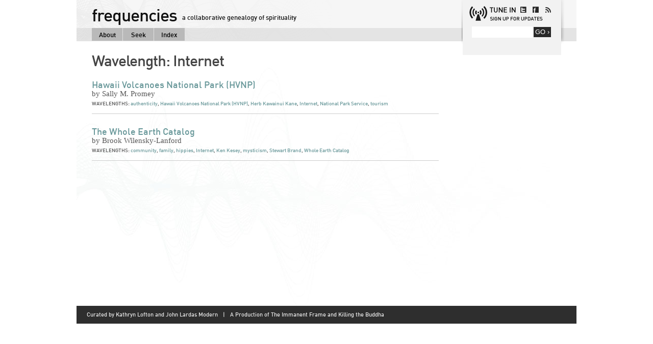

--- FILE ---
content_type: text/html; charset=UTF-8
request_url: https://frequencies.ssrc.org/wavelengths/internet/
body_size: 3416
content:
<!DOCTYPE html>
<html lang="en-US">
<head>
<title>Wavelength: Internet | frequencies</title>
<meta name="google-site-verification" content="7uWpfQcnXmWmXUwsrgDECFo5KCj3NpKr8qb38uIY8_o" />
<meta name="viewport" content="width=device-width, user-scalable=no, minimum-scale=1.0, maximum-scale=1.0">
<meta charset="UTF-8">
<meta name="description" content=''>
<link rel="pingback" href="https://frequencies.ssrc.org/xmlrpc.php" />
<link rel="icon" type="image/x-icon" href="https://frequencies.ssrc.org/favicon.ico">
<link rel="stylesheet" type="text/css" media="all" href="https://frequencies.ssrc.org/wp-content/themes/ssrc/css/960.css" />
<link rel="stylesheet" type="text/css" media="all" href="https://frequencies.ssrc.org/wp-content/themes/ssrc/css/global.css" />
<!--[if IE]><script src="http://html5shiv.googlecode.com/svn/trunk/html5.js"></script><![endif]-->
<script type="text/javascript" src="http://ajax.googleapis.com/ajax/libs/jquery/1.5.2/jquery.min.js"></script>
<script type="text/javascript" src="https://ajax.googleapis.com/ajax/libs/jqueryui/1.8.13/jquery-ui.min.js"></script>
<script type="text/javascript" src="https://frequencies.ssrc.org/wp-content/themes/ssrc/js/plugins.js"></script>
<script type="text/javascript" src="https://frequencies.ssrc.org/wp-content/themes/ssrc/js/global.js"></script>

<!--[if IE 7]><script src="https://frequencies.ssrc.org/wp-content/themes/ssrc/js/ie7.js"></script><![endif]-->
<script type="text/javascript">
 	$(document).ready(function() {
			$('#short_data').mouseleave(function(){
				closedata();
				});	
 	});	
</script>
<script type="text/javascript">
function sortdata() {
	document.getElementById('data').style.display = 'block';
}
function closedata() {
	document.getElementById('data').style.display = 'none';
}			
</script>
<link rel="alternate" type="application/rss+xml" title="frequencies &raquo; Feed" href="https://frequencies.ssrc.org/feed/" />
<link rel="alternate" type="application/rss+xml" title="frequencies &raquo; Comments Feed" href="https://frequencies.ssrc.org/comments/feed/" />
<link rel="alternate" type="application/rss+xml" title="frequencies &raquo; Internet Tag Feed" href="https://frequencies.ssrc.org/wavelengths/internet/feed/" />
<link rel='stylesheet' id='sociable-front-css-css'  href='http://frequencies.ssrc.org/wp-content/plugins/sociable/sociable.css?ver=4.1.42' type='text/css' media='all' />
<link rel='stylesheet' id='slimbox2-css'  href='http://frequencies.ssrc.org/wp-content/plugins/wp-slimbox2/slimbox2.css?ver=1.1' type='text/css' media='screen' />
<script type='text/javascript' src='https://frequencies.ssrc.org/wp-includes/js/jquery/jquery.js?ver=1.11.1'></script>
<script type='text/javascript' src='https://frequencies.ssrc.org/wp-includes/js/jquery/jquery-migrate.min.js?ver=1.2.1'></script>
<script type='text/javascript'>
/* <![CDATA[ */
var DavesWordPressLiveSearchConfig = {"resultsDirection":"down","showThumbs":"false","showExcerpt":"false","showMoreResultsLink":"true","minCharsToSearch":"2","xOffset":"0","blogURL":"https:\/\/frequencies.ssrc.org","ajaxURL":"https:\/\/frequencies.ssrc.org\/wp-admin\/admin-ajax.php","indicatorURL":"https:\/\/frequencies.ssrc.org\/wp-content\/plugins\/daves-wordpress-live-search\/indicator.gif","indicatorWidth":"16","viewMoreText":"View more results","outdatedJQuery":"Dave's WordPress Live Search requires jQuery 1.2.6 or higher. WordPress ships with current jQuery versions. But if you are seeing this message, it's likely that another plugin is including an earlier version."};
/* ]]> */
</script>
<script type='text/javascript' src='https://frequencies.ssrc.org/wp-content/plugins/daves-wordpress-live-search/js/daves-wordpress-live-search.js?ver=4.1.42'></script>
<script type='text/javascript' src='http://frequencies.ssrc.org/wp-content/plugins/wp-slimbox2/javascript/slimbox2.js?ver=2.04'></script>
<script type='text/javascript'>
/* <![CDATA[ */
var slimbox2_options = {"autoload":"","overlayColor":"#000000","loop":"","overlayOpacity":"0.8","overlayFadeDuration":"400","resizeDuration":"400","resizeEasing":"swing","initialWidth":"250","initialHeight":"250","imageFadeDuration":"400","captionAnimationDuration":"400","caption":"el.firstChild.alt || el.firstChild.alt || el.firstChild.title || el.href || el.href","url":"","selector":"div.entry-content, div.gallery, div.entry, div.post, div#page, body","counterText":"Image {x} of {y}","closeKeys":"27,88,67","previousKeys":"37,80","nextKeys":"39,78","prev":"http:\/\/frequencies.ssrc.org\/wp-content\/plugins\/wp-slimbox2\/images\/default\/prevlabel.gif","next":"http:\/\/frequencies.ssrc.org\/wp-content\/plugins\/wp-slimbox2\/images\/default\/nextlabel.gif","close":"http:\/\/frequencies.ssrc.org\/wp-content\/plugins\/wp-slimbox2\/images\/default\/closelabel.gif","picasaweb":"","flickr":"","mobile":""};
/* ]]> */
</script>
<script type='text/javascript' src='http://frequencies.ssrc.org/wp-content/plugins/wp-slimbox2/javascript/slimbox2_autoload.js?ver=1315826521'></script>
<link rel="EditURI" type="application/rsd+xml" title="RSD" href="https://frequencies.ssrc.org/xmlrpc.php?rsd" />
<link rel="wlwmanifest" type="application/wlwmanifest+xml" href="https://frequencies.ssrc.org/wp-includes/wlwmanifest.xml" /> 
<meta name="generator" content="WordPress 4.1.42, fitted with the WordPress Mobile Pack 1.2.4" />
<link rel='stylesheet' id='daves-wordpress-live-search-css'  href='https://frequencies.ssrc.org/wp-content/plugins/daves-wordpress-live-search/css/daves-wordpress-live-search_default_gray.css?ver=4.1.42' type='text/css' media='all' />
</head>
<body class="archive tag tag-internet tag-163">
    <header class="container_16">
        <h1><a href="https://frequencies.ssrc.org" title="A collaborative genealogy of spirituality">frequencies</a></h1><h2>a collaborative genealogy of spirituality</h2>
        <nav>
            <ul>
                <li><a href="https://frequencies.ssrc.org/about/" >About</a></li>
                <li><a href="https://frequencies.ssrc.org/seek/" >Seek</a></li>
                <li><a href="https://frequencies.ssrc.org/index/" >Index</a></li>
            </ul>
        </nav>
        <aside>
        <div class="asidewrapper">
            <!--<section class="day">
                100/100
            </section>-->
             <section class="social">
              <ul>
					<li class="twitter"><a href="http://twitter.com/#!/frqncs">twitter</a></li>
					<li class="facebook"><a href="http://www.facebook.com/pages/Frequencies/130690243677938">facebook</a></li>
					<li class="rss"><a href="/?feed=rss">rss</a></li>
              </ul>
            </section>
            <section class="newsletter">
               <form action="http://theimmanentframe.createsend.com/t/y/s/outurj/" method="post" id="subForm">
                    <input type="text" title="Email Address" name="cm-outurj-outurj" id="outurj-outurj"  size="15" /> <button type="submit">GO &rsaquo;</button>
               </form>
            </section>
           <!--<section class="entry">
                Today's Entry: <a href="https://frequencies.ssrc.org/2012/01/18/the-list/" rel="bookmark">the list</a> <br>by Nancy Levene            </section>-->
            </div>
        </aside>
    </header><!-- #header -->
    <section class="content container_16"><section class="tags">
	<h3>Wavelength: <span>Internet</span></h3>
	




			<div id="post-1558" class="post-1558 post type-post status-publish format-standard hentry category-frequencies tag-authenticity tag-hawaii-volcanoes-national-park-hvnp tag-herb-kawainui-kane tag-internet tag-national-park-service tag-tourism">
			<h2 class="entry-title"><a href="https://frequencies.ssrc.org/2011/10/18/hawaii-volcanoes-national-park-hvnp/" title="Permalink to Hawaii Volcanoes National Park (HVNP)" rel="bookmark">Hawaii Volcanoes National Park (HVNP)</a></h2>

			<div class="entry-meta">
			<span style="font-size: 15px; font-family: 'Times New Roman', Times, serif;">by Sally M. Promey</span>
			</div><!-- .entry-meta -->

				
	
			<div class="entry-utility">
									
													<span class="tag-links">
						<span class="entry-utility-prep entry-utility-prep-tag-links">WAVELENGTHS:</span> <a href="https://frequencies.ssrc.org/wavelengths/authenticity/" rel="tag">authenticity</a>, <a href="https://frequencies.ssrc.org/wavelengths/hawaii-volcanoes-national-park-hvnp/" rel="tag">Hawaii Volcanoes National Park (HVNP)</a>, <a href="https://frequencies.ssrc.org/wavelengths/herb-kawainui-kane/" rel="tag">Herb Kawainui Kane</a>, <a href="https://frequencies.ssrc.org/wavelengths/internet/" rel="tag">Internet</a>, <a href="https://frequencies.ssrc.org/wavelengths/national-park-service/" rel="tag">National Park Service</a>, <a href="https://frequencies.ssrc.org/wavelengths/tourism/" rel="tag">tourism</a>					</span>
					  
								<hr style="margin-top: 10px; padding:0; background-color: #ccc;">
		
		
	


			<div id="post-1208" class="post-1208 post type-post status-publish format-standard hentry category-frequencies tag-community tag-family tag-hippies tag-internet tag-ken-kesey tag-mysticism tag-stewart-brand tag-whole-earth-catalog">
			<h2 class="entry-title"><a href="https://frequencies.ssrc.org/2011/09/28/the-whole-earth-catalog/" title="Permalink to The Whole Earth Catalog" rel="bookmark">The Whole Earth Catalog</a></h2>

			<div class="entry-meta">
			<span style="font-size: 15px; font-family: 'Times New Roman', Times, serif;">by Brook Wilensky-Lanford</span>
			</div><!-- .entry-meta -->

				
	
			<div class="entry-utility">
									
													<span class="tag-links">
						<span class="entry-utility-prep entry-utility-prep-tag-links">WAVELENGTHS:</span> <a href="https://frequencies.ssrc.org/wavelengths/community/" rel="tag">community</a>, <a href="https://frequencies.ssrc.org/wavelengths/family/" rel="tag">family</a>, <a href="https://frequencies.ssrc.org/wavelengths/hippies/" rel="tag">hippies</a>, <a href="https://frequencies.ssrc.org/wavelengths/internet/" rel="tag">Internet</a>, <a href="https://frequencies.ssrc.org/wavelengths/ken-kesey/" rel="tag">Ken Kesey</a>, <a href="https://frequencies.ssrc.org/wavelengths/mysticism/" rel="tag">mysticism</a>, <a href="https://frequencies.ssrc.org/wavelengths/stewart-brand/" rel="tag">Stewart Brand</a>, <a href="https://frequencies.ssrc.org/wavelengths/whole-earth-catalog/" rel="tag">Whole Earth Catalog</a>					</span>
					  
								<hr style="margin-top: 10px; padding:0; background-color: #ccc;">
		
		
	

</section>
        </section><!-- .content -->
    <footer class="container_16">
            <ul><li>Curated by <a href="http://bit.ly/kathryn-lofton">Kathryn Lofton</a> and <a href="http://bit.ly/john-modern">John Lardas Modern</a></li><li>|</li><li>A Production of <a href="http://blogs.ssrc.org/tif/">The Immanent Frame</a> and <a href="http://killingthebuddha.com/">Killing the Buddha</a></li></ul>
            <div class="rightfloatedlink"><script type="text/javascript">
var _gaq = _gaq || [];
_gaq.push(['_setAccount', 'UA-1557817-6']);
_gaq.push(['_trackPageview']);
(function() {
var ga = document.createElement('script'); ga.type = 'text/javascript'; ga.async = true;
ga.src = ('https:' == document.location.protocol ? 'https://ssl' : 'http://www') + '.google-analytics.com/ga.js';
(document.getElementsByTagName('head')[0] || document.getElementsByTagName('body')[0]).appendChild(ga);
})();
</script>
<ul class='switchmobile'><li><a onclick='document.cookie="wpmp_switcher=mobile;path=/;expires=Tue, 01-01-2030 00:00:00 GMT";' href='http://frequencies.ssrc.org/wavelengths/internet/?wpmp_switcher=mobile'>Switch to our mobile site</a></li></ul></div>
    </footer><!-- .footer -->
    
</body>
</html>

--- FILE ---
content_type: text/css
request_url: https://frequencies.ssrc.org/wp-content/themes/ssrc/css/global.css
body_size: 3372
content:
/*Theme Name:SSRCTheme URI:http://ssrc.org/Description:Website for SSRCAuthor:Woody Batts // Batts CreativeVersion:1.0*//* HTML5 reset & make the new tags behave */a,abbr,acronym,address,applet,article,aside,audio,b,blockquote,big,body,center,canvas,caption,cite,code,command,datalist,dd,del,details,dfn,dl,div,dt,em,embed,fieldset,figcaption,figure,font,footer,form,h1,h2,h3,h4,h5,h6,header,hgroup,html,i,iframe,img,ins,kbd,keygen,label,legend,li,meter,nav,object,ol,output,p,pre,progress,q,s,samp,section,small,span,source,strike,strong,sub,sup,table,tbody,tfoot,thead,th,tr,tdvideo,tt,u,ul,var{background:0 0 transparent;border:0 none;font-size:100%;list-style:none outside none;vertical-align:baseline;margin:0;padding:0}article,aside,audio,canvas,command,datalist,details,embed,figcaption,figure,footer,header,hgroup,keygen,meter,nav,output,progress,section,source,video{display:block}mark,rp,rt,ruby,summary,time{display:inline}/* body */body{background:#fff;color:#575757;font-family:Din,Geneva,arial,sans-serif;font-size:62.5%;line-height:1.8em}/* typography */h1, h2, h3, h4, h5, h6 {font-family: Din, Geneva,arial,sans-serif;font-weight:normal;color:#444}h1 {font-size:3.4em;letter-spacing:-1px}h2 {font-size:1.8em}h3 {font-size:1.6em}h4 {font-size:1.4em}h5 {font-size:1.2em}h6 {font-size:1em}p {font-size:1.2em}a {color:#69989a;text-decoration:none}a:hover {color:#222;text-decoration:none}@font-face {font-family: Geneva;src:url(../fonts/Geneva.ttf)}@font-face {font-family: Din;src:url(../fonts/din.ttf)}/* Header & footer */.container_16{position:relative}header{background:url(../images/header_bg.gif) no-repeat scroll 0 0 #f6f6f6;border-bottom:1px solid #DfDfDf;height:80px}header h1 a{float:left;margin:20px 10px 3px 30px;color:#111;transition:all .28s linear;-o-transition:all .28s linear;-moz-transition:all .28s linear;-webkit-transition:all .28s linear}header h1 a:hover{color:#69989a}header h2{color:#111;font-family:Din,Geneva,sans-serif;font-size:1.3em;letter-spacing:-.008px;padding-top:25px}header nav{position:absolute;left:0;bottom:0;background-color:rgba(200, 200, 200, 0.4);height:25px;width:980px}header nav ul{margin-left:30px}header nav li{float:left;margin-right:1px}header nav li a{background:#b9b9b9;color:#000;display:block;font-family:Din, Geneva,sans-serif;font-size:1.3em;width:60px;height:25px;line-height:27px;text-align:center;text-decoration:none;transition:all .25s linear;-o-transition:all .25s linear;-moz-transition:all .25s linear;-webkit-transition:all .25s linear}header nav li a:hover{background:0 0 #7f7f7f;color:#fff}header aside{background:url(../images/header_aside_bg.png) no-repeat scroll 0 0 transparent;font-family:Din, Geneva,sans-serif;color:#111;min-height:124px;position:absolute;right:0px;top:0;width:230px;z-index:10}header aside .day{font-size:2.1em;left:19px;position:absolute;top:57px;width:70px}header aside .newsletter{position:absolute;left:25px;top:52px;width:190px; padding:0px;}header aside input{width: 115px;background:0 0 #fff;border:medium none;color:#aaa;height:20px;line-height:20px;padding-left:2px}header aside button{background:0 0 #272727;border:medium none;color:#fff;height:20px;padding:0 3px}header aside .entry{     font-size: 1.3em;     margin-left: 14px;    margin-top: 69px;    padding-bottom: 5px;    padding-top: 10px;  }  .asidewrapper {  margin: 0px 3px 0px 7px;  background-color: #f2f2f2;  }header .social{height:15px;position:absolute;left:120px;top:13px;width:80px}header .social li{float:left;margin-right:4px;height:12px;width:20px}header .social li a {display:block;background:url(../images/social.gif) no-repeat 0 0;height:12px;width:12px;text-indent:-9999em;transition:all .25s linear;-o-transition:all .25s linear;-moz-transition:all .25s linear;-webkit-transition:all .25s linear}header .social li.twitter a {display:block;background-position:0 0}header .social li.facebook a {background-position:-16px 0}header .social li.rss a {background-position:-32px 0}header .social li.twitter a:hover {display:block;background-position:0 -12px}header .social li.facebook a:hover {background-position:-16px -12px}header .social li.rss a:hover {background-position:-32px -12px}footer{background:0 0 #2e2e2e;color:#ececec;height:35px}footer ul{float:left;padding-left:20px}footer li{display:inline;font-size:1.1em;height:35px;line-height:35px;margin-right:10px}footer a{color:#ececec;text-decoration:none}footer a:hover{color:#69989a;text-decoration:none}/* Content */section.content{background:url(../images/content_bg.jpg) no-repeat scroll 0 0 transparent;overflow:hidden;padding:10px 0;min-height:500px}section.content .post{float:left;width:680px;padding:20px 0;}section.content h3{margin-right:28px;font-family:Din, Geneva,sans-serif;font-size:3em;letter-spacing:-1px;line-height:1.2em;margin-bottom:0px}section.content h4{font-family:georgia,"times new roman",times,serif;font-size:1.8em;margin-bottom:1em}section.content .post p,.page p{font-family:georgia;font-size:1.6em;line-height:1.8em;margin-bottom:1em}section.content .post p:last-child,.page p:last-child{margin-bottom:0}section.content .post img{float:left;margin:0 0px 0px 0}section.content .entry-content{border-bottom:1px solid #ccc;margin-left:30px;padding-bottom:10px}section.content .entry-details{margin-left:30px;padding-top:20px}section.content .entry-details li{display:inline;font-family:georgia;font-size:1.6em;line-height:1.8em;margin-right:10px}section.content .entry-details img{padding:0px; display:inline}section.content .about,section.content .tags{padding:10px 30px}section.content blockquote{border-bottom:1px solid #aaa;border-top:1px solid #aaa;font-size:1.4em;line-height:1.8em;margin-bottom:1em;padding:10px 0 0}section.content blockquote p{color:#444;font-size:1.4em;line-height:1.8em;margin:0;padding-bottom:10px}section.content aside{float:right;font-family:georgia,serif;margin:55px 30px 0 0;width:210px}section.content aside h3{border-bottom:1px solid #777;color:#777;font-size:1.4em;letter-spacing:-.008px;margin-bottom:3px;text-transform:uppercase}section.content aside section{margin-bottom:20px}section.content aside li{font-size:1.2em;margin-bottom:3px}.sociable{margin:15px 0 10px 30px;overflow:hidden}.sociable_tagline {float:left;font-family:Din,Geneva,arial,sans-serif;font-size: 1.4em;width:90px}.sociable li{float:left;margin:1px 8px 0 0;height:12px;width:12px}.sociable li a {display:block;background:url(../images/sociable.gif) no-repeat 0 0;height:12px;width:17px;text-indent:-9999em;transition:all .25s linear;-o-transition:all .25s linear;-moz-transition:all .25s linear;-webkit-transition:all .25s linear}.sociable li.rss a {background-position:0 0}.sociable li.facebook a {background-position:-21px 0}.sociable li.twitter a {background-position:-42px 0}.sociable li.email a {background-position:-64px 0}.sociable li.rss a:hover {background-position:0 -12px}.sociable li.facebook a:hover {background-position:-21px -12px}.sociable li.twitter a:hover {display:block;background-position:-42px -12px}.sociable li.email a:hover {background-position:-64px -12px}.cloud {text-align:left}.cloud a {line-height:1.2em}/* Homepage Slideshow */body.home section.content{padding:0}.carousel{height:520px;overflow:hidden;position:relative;width:980px}.image_reel{left:0;position:absolute;top:0}.image_reel img{float:left;width:980px}.slide_detail{background:#222;background:rgba(17, 17, 17, 0.8);bottom:100px;height:180px;position:absolute;right:0;width:420px;z-index:100}.quote{color:#fff;display:none;height:120px;left:20px;position:absolute;top:20px;width:380px}.quote h3{color:#cecece;font-family:georgia,serif !important;font-size:1.4em !important;line-height:1.6em !important;;margin-bottom:10px !important;letter-spacing:normal !important}.quote a:hover{color:#fff}.paging{bottom:20px;display:none;height:10px;left:20px;line-height:20px;position:absolute;width:200px}.paging a{-moz-border-radius:32px;-webkit-border-radius:32px;background:0 0 #fff;float:left;height:10px;margin-right:5px;width:10px}.paging a.active{background:0 0 #69989a}.filter_search {padding:10px 30px; float: left;}.results {padding :10px 30px;}.filter_search form{width:175px}.filter_search form fieldset{border:none;position: relative;}.filter_search form label{display:none}.filter_search form input[type="text"]{border:1px solid #eee;padding:1px 2px; width: 168px; height: 17px;}.filter_search form input[type="image"]{position: absolute; top: 5px; right: 10px;}/* Seek & Index Slider */.viewer{overflow:hidden;position:relative;width:100%}#h_conveyer,#index_conveyer{height:340px;position:relative}#h_conveyer li,#index_conveyer li{display:none;float:left;margin-right:25px;width:140px}#index_conveyer li{width:200px;margin-right:40px}.seek .item{color:#fff;float:left;height:140px;overflow:hidden;position:relative;width:140px}.seek .item.top{margin-bottom:25px}.seek .item .item_details{bottom:10px;left:10px;position:absolute;width:120px}.seek .item .item_details h4{font-family:Din,Geneva,verdana,sans-serif;font-size:1.8em;line-height:1em;margin-bottom:0.3em;color:#fff}.seek .item .item_details p{font-size:1.3em;line-height:1.3em;margin:0}.seek .item .item_details a{color:#fff}.seek .item .item_details a:hover{color:#aaa;text-shadow:1px 1px 0px #000}.index .item {color: #AAA;float: left;height: 160px;margin-bottom: 25px;overflow: hidden;position: relative;width: 200px;}.index .item .item_details{left:10px;position:absolute;top:10px;width:180px}.item .item_details h4{font-family:georgia,sans-serif;font-size:1.3em;font-weight:400;line-height:1em;margin-bottom:0.3em}.index .item .item_details h4 a:hover{color:#222}.index .item .item_details p{font-size:1.2em;line-height:1.6em;margin:0}#slider_bg{background:url("../images/scroller_bg.png") no-repeat scroll 0 0 transparent;height:20px;width:920px;margin:15px auto}#slider{height:20px;position:relative;width:850px}a.ui-slider-handle{background:0 0 #aaa;cursor:move;height:20px;position:absolute;top:0;width:70px;z-index:1; }#sort {	 width: 140px; height: 15px; border: 1px solid #eee;	 padding:2px 2px 2px 8px;	 background: url(../images/arr.jpg) no-repeat;	 background-position: right center;	 font-size: 12px;		 }#short_data {	float: left;	padding: 10px 0px 10px 30px;}#data {	position: absolute;	border: 1px solid #eee;	width: 150px;	display: none;	z-index: 1000;	background: #fff;	color: #999;	font-size: 12px;}#data li {	padding: 2px 2px 2px 8px;	text-align: left;	border-bottom: 1px solid #eee;	cursor: pointer;	color: #fff;	}#data li a { display:block;	color: #999;}#data li:HOVER {	color: #fff;	background: #67999A;}#data li a:HOVER {	color: #fff;}.clear {	clear: both;}#container {	padding-top: 20px;}.art_img {	position: relative;	width: 299px;	height: auto;	margin: 0 20px 0px 0;	float: left;}.art_img img {	width: 300px;	height: auto;}#zoom {	background: url("../images/transparent-bg.png") repeat scroll 0 0 transparent;	 bottom: 0px;    color: #FFFFFF;    font-size: 11px;    height: 40px;    padding: 0px;    position: absolute;    width: 100%;}.hor_img {	position: relative;	height: auto;	margin: 0 20px 0px 0;}.hor_img img {	float: none !important;	width: 630px;	height: auto;}#h_zoom {	background: url("../images/transparent-bg.png") repeat scroll 0 0 transparent;	bottom: 6px;    color: #FFFFFF;    font-size: 11px;    height: 34px;    padding-top: 6px;    position: absolute;    width: 100%;}#zoom a {	color: #69989a;	text-decoration: none;}#zoom a:hover {	color: #fff;	text-decoration: none;}#h_zoom a {	color: #69989a;	text-decoration: none;}#h_zoom a:hover {	color: #fff;	text-decoration: none;}.code_img {	position: relative;	height: auto;	margin: 0 20px 0px 0;	width: -moz-fit-content;	display: inline-block;}.code_img img {	float: none !important;	max-width: 650px;	}#code_zoom {	background: url("../images/transparent-bg.png") repeat scroll 0 0 transparent;	bottom: 6px;    color: #FFFFFF;    font-size: 11px;    height: 34px;    padding-top: 6px;    position: absolute;    width: 100%;}#code_zoom a:hover { color:#fff; } .date {	float: left;	 font-family: Din,Geneva,arial,sans-serif;    font-size: 1.4em;    padding-right:16px;    padding-left: 30px;}tom: 11px;    color: #FFFFFF;    font-size: 11px;    height: 40px;    padding: 2px 0 2px 6px;    position: absolute;    width: 95%;}.date {	float: left;	 font-family: din,arial,sans-serif;    font-size: 1.4em;       padding-left: 30px; padding-right:22px; }  .box {	width: 620px;	height: 55px;	border-bottom: 1px solid #efefef;	padding: 8px 0 4px 0;}.imgbox {	float: left;	width: 50px;	height: 50px;	background: #ccc;}.textbox {	float: left;	padding: 2px 8px;}.textbox #title {	color : #000;	font-size: 18px;}.textbox #author {	font-family: georgia;    font-size: 18px;    padding-left: 3px;}.entry-content h1 {   margin-top: 22px;    margin-bottom: 18px;}.authinfo {	padding: 2px 6px;	}hr {height: 1px; background: #ccc;border:none;}section.content .not-found .entry-content{border-bottom:none;margin-left:0px;padding-bottom:10px;padding-top:10px;}.entry-content form label{display:none}.entry-content form input[type="text"]{border:1px solid #eee;padding:1px 2px; width: 168px; height: 17px;}.entry-content form input[type="image"]{margin-left:-22px;}section.content #container .entry-content { border-bottom:none; }.not-found { margin-left:30px; }.search-results .entry-meta {padding-top:5px;}.switchmobile {	float: right;	display: none;}

--- FILE ---
content_type: text/javascript
request_url: https://frequencies.ssrc.org/wp-content/plugins/daves-wordpress-live-search/js/daves-wordpress-live-search.js?ver=4.1.42
body_size: 2963
content:
/**
 * Copyright (c) 2009 Dave Ross <dave@csixty4.com>
 *
 * Permission is hereby granted, free of charge, to any person obtaining a copy of this software and associated
 * documentation files (the "Software"), to deal in the Software without restriction, including without limitation the
 * rights to use, copy, modify, merge, publish, distribute, sublicense, and/or sell copies of the Software, and to permit
 * persons to whom the Software is furnished to do so, subject to the following conditions:
 *
 *   The above copyright notice and this permission notice shall be included in all copies or substantial portions of the
 * Software.
 *
 * THE SOFTWARE IS PROVIDED "AS IS", WITHOUT WARRANTY OF ANY KIND, EXPRESS OR IMPLIED, INCLUDING BUT NOT LIMITED TO THE
 * WARRANTIES OF MERCHANTABILITY, FITNESS FOR A PARTICULAR PURPOSE AND NONINFRINGEMENT. IN NO EVENT SHALL THE AUTHORS OR 
 * COPYRIGHT HOLDERS BE LIABLE FOR ANY CLAIM, DAMAGES OR OTHER LIABILITY, WHETHER IN AN ACTION OF CONTRACT, TORT OR 
 * OTHERWISE, ARISING FROM, OUT OF OR IN CONNECTION WITH THE SOFTWARE OR THE USE OR OTHER DEALINGS IN THE SOFTWARE.
 **/
 
///////////////////////
// LiveSearch
///////////////////////

function LiveSearch() {
	var resultsElement = '';
	var searchBoxes = '';
}

LiveSearch.activeRequests = new Array();

/**
 * Initialization for the live search plugin.
 * Sets up the key handler and creates the search results list.
 */
LiveSearch.init = function() {
	
	jQuery("body").append('<ul class="search_results"></ul>');
	this.resultsElement = jQuery('ul').filter('.search_results');
	this.resultsElement.hide();
	
	// Add the keypress handler
	// Using keyup because keypress doesn't recognize the backspace key
	// and that's kind of important.
	LiveSearch.searchBoxes = jQuery("input").filter("[name='s']");
	LiveSearch.searchBoxes.keyup(LiveSearch.handleKeypress);

	if(!LiveSearch.searchBoxes.outerHeight) {
		alert(DavesWordPressLiveSearchConfig.outdatedJQuery);
	}
	
	// Prevent browsers from doing autocomplete on the search field
	LiveSearch.searchBoxes.parents('form').attr('autocomplete', 'off');
	
	// Hide the search results when the search box loses focus
	jQuery("html").click(LiveSearch.hideResults);
	LiveSearch.searchBoxes.add(this.resultsElement).click(function(e) { e.stopPropagation(); });

	jQuery(window).resize(function() {
		var wasVisible = LiveSearch.resultsElement.is(':visible');
		LiveSearch.positionResults(this); 
		// Resizing the window was making the results visible again
		if(!wasVisible) {
			LiveSearch.resultsElement.hide(); 
		}
	});	
}

LiveSearch.positionResults = function() {
	
	// Look for the search box. Exit if there isn't one.
	if(LiveSearch.searchBoxes.size() === 0) {
		return false;
	}
		
	// Position the ul right under the search box	
	var searchBoxPosition = LiveSearch.searchBoxes.offset();
	searchBoxPosition.left += parseInt(DavesWordPressLiveSearchConfig.xOffset, 10);
	this.resultsElement.css('left', searchBoxPosition.left);
	this.resultsElement.css('display', 'block');
	
    switch(DavesWordPressLiveSearchConfig.resultsDirection)
    {
    	case 'up':
    		var topOffset = searchBoxPosition.top - this.resultsElement.height();
    		break;
    	case 'down':
    	default:
    		var topOffset = searchBoxPosition.top + LiveSearch.searchBoxes.outerHeight();
    }
	
	this.resultsElement.css('top', topOffset + 'px');
};

/**
 * Process the search results that came back from the AJAX call
 */
LiveSearch.handleAJAXResults = function(e) {

    LiveSearch.activeRequests.pop();

    if(e) {
        resultsSearchTerm = e.searchTerms;
        if(resultsSearchTerm != LiveSearch.searchBoxes.val()) {

                if(LiveSearch.activeRequests.length == 0) {
                        LiveSearch.removeIndicator();
                }

                return;
        }

        var resultsShownFor = jQuery("ul").filter(".search_results").children("input[name=query]").val();
        if(resultsShownFor != "" && resultsSearchTerm == resultsShownFor)
        {
                if(LiveSearch.activeRequests.length == 0) {
                        LiveSearch.removeIndicator();
                }

                return;
        }

        var searchResultsList = jQuery("ul").filter(".search_results");
        searchResultsList.empty();
        searchResultsList.append('<input type="hidden" name="query" value="' + resultsSearchTerm + '" />');

        if(e.results.length == 0) {
                // Hide the search results, no results to show
                LiveSearch.hideResults();
        }
        else {
                for(var postIndex = 0; postIndex < e.results.length; postIndex++) {
                        var searchResult = e.results[postIndex];
                        if(searchResult.post_title !== undefined) {



                                var renderedResult = '';

                                // Thumbnails
                                if(DavesWordPressLiveSearchConfig.showThumbs == "true" && searchResult.attachment_thumbnail) {
                                        var liClass = "post_with_thumb";
                                }
                                else {
                                        var liClass = "";
                                }

                                renderedResult += '<li class="' + liClass + '">';

                                // Render thumbnail
                                if(DavesWordPressLiveSearchConfig.showThumbs == "true" && searchResult.attachment_thumbnail) {
                                        renderedResult += '<img src="' + searchResult.attachment_thumbnail + '" class="post_thumb" />';
                                }

                                renderedResult += '<a href="' + searchResult.permalink + '">' + searchResult.post_title + '</a>';

                                if(searchResult.post_price != undefined) { renderedResult += '<p class="price">' + searchResult.post_price + '</p>'; }
                                
                                if(DavesWordPressLiveSearchConfig.showExcerpt == "true" && searchResult.post_excerpt) {
                                        renderedResult += '<p class="excerpt clearfix">' + searchResult.post_excerpt + '</p>';
                                }

                                if(e.displayPostMeta) {
                                        renderedResult += '<p class="meta clearfix" id="daves-wordpress-live-search_author">Posted by ' + searchResult.post_author_nicename + '</p><p id="daves-wordpress-live-search_date" class="meta clearfix">' + searchResult.post_date + '</p>';
                                }
                                renderedResult += '<div class="clearfix"></div></li>';
                                searchResultsList.append(renderedResult);
                        }
                }

				if(searchResult.show_more != undefined && searchResult.show_more && DavesWordPressLiveSearchConfig.showMoreResultsLink == "true") {
	                // "more" link
	                searchResultsList.append('<div class="clearfix search_footer"><a href="' + DavesWordPressLiveSearchConfig.blogURL + '/?s=' + resultsSearchTerm + '">' + DavesWordPressLiveSearchConfig.viewMoreText + '</a></div>');
				}

                // Show the search results
                LiveSearch.showResults();

        }

        if(LiveSearch.activeRequests.length == 0) {
                LiveSearch.removeIndicator();
        }
    }
};

/**
 * Keypress handler. Sets up a 0 sec. timeout which then
 * kicks off the actual query.s
 */
LiveSearch.handleKeypress = function(e) {
	var delayTime = 0;
	var term = LiveSearch.searchBoxes.val();
	setTimeout( function() { LiveSearch.runQuery(term); }, delayTime);
};

/**
 * Do the AJAX request for search results, or hide the search results
 * if the search box is empty.
 */
LiveSearch.runQuery = function(terms) {
	
	var srch=LiveSearch.searchBoxes.val();
	if(srch === "" || srch.length < DavesWordPressLiveSearchConfig.minCharsToSearch) {
		// Nothing entered. Hide the autocomplete.
		LiveSearch.hideResults();
		LiveSearch.removeIndicator();
	}
	else {
		// Do an autocomplete lookup
		LiveSearch.displayIndicator();
		
		// Clear out the old requests in the queue
		while(LiveSearch.activeRequests.length > 0)
		{
			var req = LiveSearch.activeRequests.pop();
			req.abort();
		}
		// do AJAX query
		var parameters = {s: terms};
		var searchSource = jQuery("input").filter("[name='search_source']").val();
		if(searchSource != undefined) {
		  parameters.search_source = searchSource;
		}
		var lang = jQuery("input").filter("[name='lang']").val();
		if(lang != undefined) {
		  parameters.lang = lang;
		}
        
		// For wp_ajax
		parameters.action = "dwls_search";
		
		var req = jQuery.get( DavesWordPressLiveSearchConfig.ajaxURL, parameters, LiveSearch.handleAJAXResults, "json");
		
		// Add this request to the queue
		LiveSearch.activeRequests.push(req);
	}
};

LiveSearch.hideResults = function() {
	switch(DavesWordPressLiveSearchConfig.resultsDirection)
	{
		case 'up':
			jQuery("ul").filter(".search_results:visible").fadeOut();
			return;
		case 'down':
		default:
			jQuery("ul").filter(".search_results:visible").slideUp();
			return;
	}
};

LiveSearch.showResults = function() {

	this.positionResults();
	
	switch(DavesWordPressLiveSearchConfig.resultsDirection)
	{
		case 'up':
			jQuery("ul").filter(".search_results:hidden").fadeIn();
			return;
		case 'down':
		default:
			jQuery("ul").filter(".search_results:hidden").slideDown();	
			return;
	}
};

/**
 * Display the "spinning wheel" AJAX activity indicator
 */
LiveSearch.displayIndicator = function() {
	
	if(jQuery("#search_results_activity_indicator").size() === 0) {

		jQuery("body").append('<img id="search_results_activity_indicator" src="' + DavesWordPressLiveSearchConfig.indicatorURL + '" />');

		var searchBoxPosition = LiveSearch.searchBoxes.offset();

		jQuery("#search_results_activity_indicator").css('position', 'absolute');
		
		var indicatorY = (searchBoxPosition.top + ((LiveSearch.searchBoxes.outerHeight() - LiveSearch.searchBoxes.innerHeight()) / 2) + 'px');
		
		jQuery("#search_results_activity_indicator").css('top', indicatorY);

		var indicatorX = (searchBoxPosition.left + LiveSearch.searchBoxes.outerWidth() - DavesWordPressLiveSearchConfig.indicatorWidth - 2) + 'px';
						
		jQuery("#search_results_activity_indicator").css('left', indicatorX);
	}
};

/**
 * Hide the "spinning wheel" AJAX activity indicator
 */
LiveSearch.removeIndicator = function() {
	jQuery("#search_results_activity_indicator").remove();
};

///////////////////
// Initialization
///////////////////

jQuery(function() {
	LiveSearch.init();
});


--- FILE ---
content_type: text/javascript
request_url: https://frequencies.ssrc.org/wp-content/themes/ssrc/js/plugins.js
body_size: 162
content:
//Labelify
jQuery.fn.labelify=function(settings){settings=jQuery.extend({text:"title",labelledClass:""},settings);var lookups={title:function(input){return $(input).attr("title");},label:function(input){return $("label[for="+input.id+"]").text();}};var lookup;var jQuery_labellified_elements=$(this);return $(this).each(function(){if(typeof settings.text==="string"){lookup=lookups[settings.text];}else{lookup=settings.text;};if(typeof lookup!=="function"){return;}
var lookupval=lookup(this);if(!lookupval){return;}
$(this).data("label",lookup(this).replace(/\n/g,''));$(this).focus(function(){if(this.value===$(this).data("label")){this.value=this.defaultValue;$(this).removeClass(settings.labelledClass);}}).blur(function(){if(this.value===this.defaultValue){this.value=$(this).data("label");$(this).addClass(settings.labelledClass);}});var removeValuesOnExit=function(){jQuery_labellified_elements.each(function(){if(this.value===$(this).data("label")){this.value=this.defaultValue;$(this).removeClass(settings.labelledClass);}})};$(this).parents("form").submit(removeValuesOnExit);$(window).unload(removeValuesOnExit);if(this.value!==this.defaultValue){return;}
this.value=$(this).data("label");$(this).addClass(settings.labelledClass);});};


--- FILE ---
content_type: text/javascript
request_url: https://frequencies.ssrc.org/wp-content/themes/ssrc/js/global.js
body_size: 1396
content:
$(document).ready(function() {
	//labelify
	$(":text").labelify();
	
	//homepage slideshow
	jQuery.fn.fadeIn = function(speed, callback) { 
	    return this.animate({opacity: 'show'}, speed, function() { 
	        if (jQuery.browser.msie)  
	            this.style.removeAttribute('filter');  
	        if (jQuery.isFunction(callback)) 
	            callback();  
	    }); 
	};
	jQuery.fn.fadeOut = function(speed, callback) { 
	    return this.animate({opacity: 'hide'}, speed, function() { 
	        if (jQuery.browser.msie)  
	            this.style.removeAttribute('filter');  
	        if (jQuery.isFunction(callback)) 
	            callback();  
	    });
	};
	//Set Default State of each portfolio piece
		$(".paging").show();
		$(".paging a:first").addClass("active");
		$(".quote:first").fadeIn();
		//Get size of images, how many there are, then determin the size of the image reel.
		var imageWidth = $(".carousel").width();
		var imageSum = $(".image_reel img").size();
		var imageReelWidth = imageWidth * imageSum;

		//Adjust the image reel to its new size
		$(".image_reel").css({'width' : imageReelWidth});

		//Paging + Slider Function
		rotate = function(){
			var triggerID = $active.attr("rel") - 1; //Get number of times to slide
			var image_reelPosition = triggerID * imageWidth; //Determines the distance the image reel needs to slide

			$(".paging a").removeClass('active'); //Remove all active class
			$active.addClass('active'); //Add active class (the $active is declared in the rotateSwitch function)
			$(".quote").fadeOut();
			//Slider Animation
			$(".image_reel").animate({
				left: -image_reelPosition
			}, 500 );
			
			$(".quote").eq(triggerID).fadeIn();
		}; 

		//Rotation + Timing Event
		rotateSwitch = function(){
			play = setInterval(function(){ //Set timer - this will repeat itself every 3 seconds
				$active = $('.paging a.active').next();
				if ( $active.length === 0) { //If paging reaches the end...
					$active = $('.paging a:first'); //go back to first
				}
				rotate(); //Trigger the paging and slider function
			}, 7000); //Timer speed in milliseconds (3 seconds)
		};

		rotateSwitch(); //Run function on launch

		//On Hover
		$(".image_reel a").hover(function() {
			clearInterval(play); //Stop the rotation
		}, function() {
			rotateSwitch(); //Resume rotation
		});	

		//On Click
		$(".paging a").click(function() {
			$active = $(this); //Activate the clicked paging
			//Reset Timer
			clearInterval(play); //Stop the rotation
			rotate(); //Trigger rotation immediately
			rotateSwitch(); // Resume rotation
			return false; //Prevent browser jump to link anchor
		});
		
	
		
	 if ('ontouchstart' in document.documentElement) {
     $('#slider_bg').hide();
	 
	 
	 if($('#h_conveyer').length != 0 || $('#index_conveyer').length != 0){
		
		var fullcols=5;
		var cell=165;
		var elem='#h_conveyer';
		var thewidth=2640;
		
		if($('#h_conveyer').length == 0){
			elem='#index_conveyer';
			fullcols=4;
			cell=240;
		}
		
		
		
	
			var startX=0;
			var endX=0;
			var dif=0;
			var pos=0;
			var cols=0;
			var cwidth=$('#featured_stories').width();
			var stime=0;
			var speed=200;
			
			
			cols=parseInt(thewidth/cell); 
		
	
	$(document)
        .bind("touchstart MozTouchDown", function(e) {
            e = e.originalEvent;
            if(e.touches && e.touches.length) { e = e.touches[0]; }
            else if(e.changedTouches && e.changedTouches.length) { e = e.changedTouches[0]; }
            startX=e.pageX;
            stime = new Date().getTime(); 
          
            
          
        })
        .bind("touchmove MozTouchMove", function(e) {
			e.preventDefault();
            e = e.originalEvent;
            if(e.touches && e.touches.length) { e = e.touches[0]; }
            else if(e.changedTouches && e.changedTouches.length) { e = e.changedTouches[0]; }
            
			endX=e.pageX;
			
			
            
         
        })
        .bind("touchend MozTouchRelease", function(e) {
           e = e.originalEvent;
            if(e.touches && e.touches.length) { e = e.touches[0]; }
            else if(e.changedTouches && e.changedTouches.length) { e = e.changedTouches[0]; }
        	
			dif=parseInt( (endX-startX)/(cwidth/cols) )*cell;
		//	alert(startX+' a '+endX);
		//	alert(new Date().getTime() - stime);
			
            pos=parseInt($(elem).css('left'));
			
			if (isNaN(pos)) pos=0;
		  
			if(endX>startX){
				if(dif<1)	dif=cell;
					if(pos<0){
						if(pos+dif<0){
							$(elem).animate({left: '+='+dif},speed);
						}else{
							$(elem).animate({left: '0px'},speed);
						}
					}
				}else{
					if(dif<1)	dif=-cell;
					if(pos>-(thewidth-fullcols*cell) ){
						if(pos+dif>-thewidth){
							$(elem).animate({left: '+='+dif},speed);
						}else{
							$(elem).animate({left: -thewidth+'px'},speed);
						}
					}
					
				}
           
          
        });		
	}
	 
	}
	 
	
	
				
 	});	